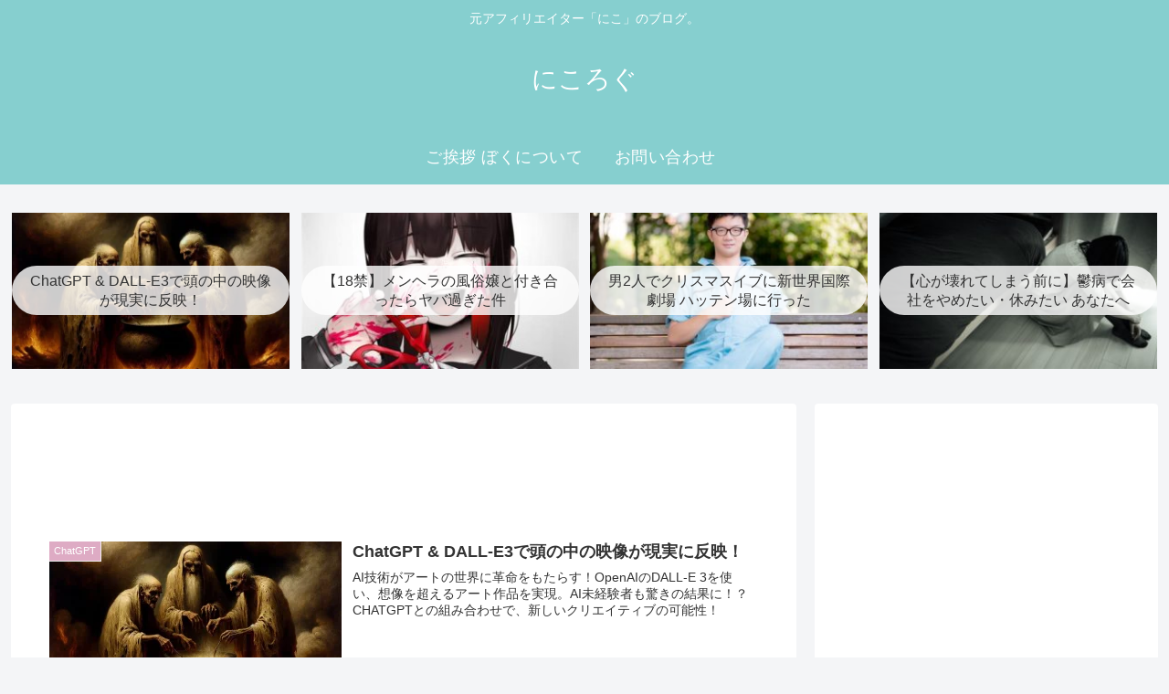

--- FILE ---
content_type: text/html; charset=utf-8
request_url: https://www.google.com/recaptcha/api2/aframe
body_size: 266
content:
<!DOCTYPE HTML><html><head><meta http-equiv="content-type" content="text/html; charset=UTF-8"></head><body><script nonce="Im0q6AHJ2rZ92Uxs2x2opQ">/** Anti-fraud and anti-abuse applications only. See google.com/recaptcha */ try{var clients={'sodar':'https://pagead2.googlesyndication.com/pagead/sodar?'};window.addEventListener("message",function(a){try{if(a.source===window.parent){var b=JSON.parse(a.data);var c=clients[b['id']];if(c){var d=document.createElement('img');d.src=c+b['params']+'&rc='+(localStorage.getItem("rc::a")?sessionStorage.getItem("rc::b"):"");window.document.body.appendChild(d);sessionStorage.setItem("rc::e",parseInt(sessionStorage.getItem("rc::e")||0)+1);localStorage.setItem("rc::h",'1767241476004');}}}catch(b){}});window.parent.postMessage("_grecaptcha_ready", "*");}catch(b){}</script></body></html>